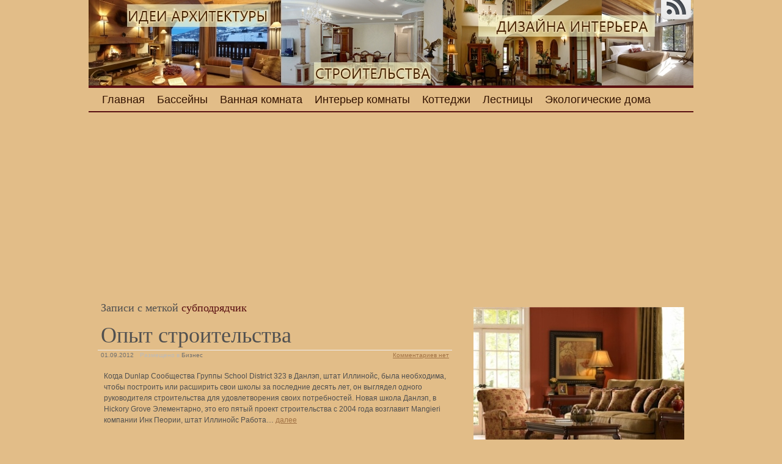

--- FILE ---
content_type: text/html; charset=windows-1251;
request_url: http://texnocity.ru/tag/subpodryadchik/
body_size: 9719
content:
<!DOCTYPE html> <html dir="ltr" lang="ru-RU"> <meta http-equiv="Content-Type" content="text/html; charset=windows-1251" /> <head> <meta charset="UTF-8" /> <title>субподрядчик | Архитектура Строительство дома  Дизайн Интерьер</title> <link rel="profile" href="http://gmpg.org/xfn/11" /> <meta name="keywords" content="субподрядчик" /> <style type="text/css">/* 4_right_sidebars.css  */ div#wrapper{float:left;width:100%} div#content-wrapper { margin-right: 380px; } div#sidebar { float:left; width: 380px; margin-left:-380px; } div#orange-sidebar { width: 100% } div#cyan-sidebar { float:left; width: 50%; } div#green-sidebar { float:left; width: 50%; } div#red-sidebar { clear:left; width: 100%; }  div#green-sidebar .margines,  div#orange-sidebar .margines, div#cyan-sidebar .margines, div#green-sidebar .margines, div#red-sidebar .margines { padding:0px 15px 0px 15px; margin-bottom: 10px; }  #sidebar .column { /*margin-top:18px;*/  } #orange-sidebar  .sidebar-content { padding-top:1px; }  body { font-size:12px; font-family:Verdana, Geneva, sans-serif; font-weight:normal; color:#505050; background-color:#E2BD88; }  /* LAYOUT */ #container { margin: 0 auto; width: 990px; min-width:600px; background-color:#E2BD88; } #wrapper { background-color:#E2BD88; padding-top:10px; } #content { padding:0 15px 10px 15px; }  .sidebar .column { margin:19px  0 10px 0;}  .sidebar > :first-child h5 { margin-top:0; } #outer-footer { padding-top: 10px } #footer { border-bottom: 4px solid #591012; border-top: 2px solid #591012; background-color: #E2BD88; }  #header { color: #591012; font-family:Georgia, serif; background-color:#DDBE8B; margin: 0; padding: 0; margin: 0; } #masthead { margin: 0px 0px 0px 10px; padding-left:0px; height: 140px; } #header h1, #header h3 { font-size:64px; margin:0; font-weight:normal; letter-spacing: -2px; padding:10px 0 0 0; } #header a.blankheader { display:block; height: 64px; width:300px; } #header a { text-decoration:none; color: #591012; border-bottom:none; } #header .description { font-family:Georgia, serif; font-size:18px; font-weight:normal; font-style:italic; margin-top: -0.25em; padding-bottom: 5px; }  #header a.subscribe-button  {  display:block; float:right; margin-top:-20px; } #header a.subscribe-button:hover {  margin-top:-10px; } /* NAVIGATION */ /* =Menu -------------------------------------------------------------- */  #access { /*background: #000;*/ margin: 0 auto; width: 100%; display:block; float:left; /*padding: 1px 0 1px 8px;*/ border-top: 4px solid #591012; border-bottom: 2px solid #591012; background-color: #E2BD88; } #access .menu-header, div.menu { font-size: 13px; margin-left: 12px; } #access .menu-header ul, div.menu ul { list-style: none; margin: 0; } #access .menu-header li, div.menu li { float:left; position: relative; margin: 0; } #access a { display:block; text-decoration:none; padding:0 10px; line-height:38px; color: #331300;  font-family:Trebuchet MS, Helvetica, sans-serif; font-size:18px; font-weight:normal;   } #access ul ul { display:none; position:absolute; top:38px; left:0; float:left; z-index: 99999; border-left:  1px solid #591012; border-right: 1px solid #591012; border-bottom:1px solid #591012; background-color: #E2BD88; } #access ul ul ul { left:100%; top:1px; border-top:1px solid #591012;  } #access ul ul a { font-family:Trebuchet MS, Helvetica, sans-serif; font-size:13px; font-weight:normal; } #access ul ul a { /*background:#333;*/ height:auto; line-height:1em; padding:10px; width: 170px; } #access li:hover > a, #access ul ul :hover > a { color:#000000; /*background:#333;*/  } #access ul li:hover > ul { display:block; }  /* menu-item menu-item-type-post_type current-menu-ancestor current-menu-parent current_page_parent current_page_ancestor menu-item menu-item-type-post_type current-menu-item page_item page-item-155 current_page_item */  #access .current-menu-item, #access .current_page, #access .current_page_item, #access .current_page_item a, #access .current-menu-ancestor, #access .current_page_ancestor { color: #505050; background-color: #f0f0f0; }  div.post-list-column { float:left; width:50%; } div.post-list-column .margins { padding: 0 10px 15px 10px; } .post-list-column .storycontent, .post-list-column .content { padding:0 0 0 4px; } .post-thumbnail, .regular-post-thumbnail { border: 1px solid #eeeeee; padding:3px; }  .regular-post-thumbnail { float:left; width: 100px; margin:18px 5px 10px 10px; } .wp-post-image { max-width:100%; border: none; }  div.post-list-column .wp-post-image { display:block; }  #postpath, #postpath a { font-family:Trebuchet MS, Helvetica, sans-serif; font-size:13px; font-weight:normal; color:#331300; }  /* LINKS */  a { color:#a17244; text-decoration:underline; } .post a:visited { color: #756455; text-decoration:underline; } .post a:hover { color: #de8435; text-decoration:underline; } .post h1 a:hover,  .post h2 a:hover { border-bottom:none; text-decoration:none; }  /* HEADINGS */  h1,h2,h3, h4, h5, h6 { color: #505050; margin-top:5px; font-family:Georgia, serif; font-weight: normal; } h1, h2.h1 { font-size:36px; font-weight: normal; margin:0px 0 3px 0; padding:10px 0 0 5px; color: #505050; overflow:hidden; } .post-list-column h2 { font-size: 24px; font-weight: normal; margin:0px 0 0px 0; padding:3px 0 0px 4px; color: #505050; } h2 { /*font-size:24px;*/ margin:5px 0 2px 0; color: #505050; font-size:24px; font-weight: normal; font-family:Georgia, serif; } h3 { margin:5px 0 0px 0; font-size:18px; font-weight: normal; font-family:Georgia, serif; } .post h3 { color: #98293D; } h4 { font-size:13px; font-weight: bold; font-family:Verdana, Geneva, sans-serif; } h1 a, h2.h1 a, h1 a:visited, h2.h1 a:visited, .post h1 a, .post h2.h1 a, .post h1 a:visited, .post h2.h1 a:visited, .post-list-column h2 a, .post-list-column h2 a:visited { color: #505050; border-bottom: none; text-decoration:none; } h1 a:hover, h2.h1 a:hover, h1 a:visited:hover, h2.h1 a:visited:hover, .post h1 a:hover, .post h2.h1 a:hover, .post h1 a:visited:hover, .post h2.h1 a:visited:hover, .post-list-column h2 a:hover, .post-list-column h2 a:visited:hover { color: #000000; border-bottom: none; text-decoration:none; } h1.page-title { font-size:18px; } h1.page-title span { color: #591012; } /* POST */ div.post { overflow:hidden; } table.info { padding:0; margin:0; border-collapse:collapse; } table.info td,  table.info th { padding:0; margin:0; font-weight:normal; } pre { border:1px dotted #cccccc;; margin:5px 0; padding:10px 10px 10px 20px; background-color:#fbfbfb; } blockquote{ /*background:#f2f2f2 url(img/blockquote.gif) 3px 3px no-repeat;*/ border:1px dotted #cccccc; padding:10px 10px 10px 20px; margin:5px 0 5px 20px; background-color:#fbfbfb; } code { background-color:#fbfbfb; font-family: Courier New, Courier, monospace; border:1px dotted #cccccc; } .post .storycontent, .post .content { padding:5px 10px 5px 10px; overflow:hidden; line-height: 1.5; }  .post .info { padding:3px 0px 3px 0px; margin: 2px 0 2px 0; border-top: 1px solid #eeeeee; }  .post .date { background-position:0 -48px; color: #707070; padding:0 0px; } .post .info  .postedby, .post .info  .filledunder { color: #bbb; } .post .info  .postedby  a, .post .info  .filledunder a { color: #707070; text-decoration:none; } .post .info  .postedby a:hover, .post .info  .filledunder a:hover { color: #000000; text-decoration:none; } .post .info td { border: none; padding: 0 5px; } .post table.info { width:100%; } .post .info .act { white-space: nowrap; text-align:right; } .post table.info .date { width:1%; white-space: nowrap; } .post .act span { padding-left:15px; } .post .info * { font-family: Verdana, Geneva, sans-serif; line-height:16px; font-size:10px; overflow:hidden; } hr { border: 0px none; background-color: #eeeeee; color: #eeeeee; height:2px; } fieldset{ border: 1px solid #eeeeee; padding:5px 10px 5px 10px; } legend { padding: 0px 5px 1px 5px; border: 1px solid #eeeeee; } input.text, input.textbox, input.password, input.file, textarea, input[type=text], input[type=password],input[type=file], select { border:1px solid #bbbbbb; background-color:#E2BD88; padding:2px; color: #505050;  } input.text:focus, input.textbox:focus, input.password:focus, input.file:focus, textarea:focus, input[type=text]:focus, input[type=password]:focus,input[type=file]:focus, select { border:1px solid #505050; }  .post table { border-collapse:collapse; border: none; } .post  th, .post  td { border-bottom:1px solid #eeeeee; border-left:none; border-right:none; padding:2px 10px; text-align:left; vertical-align:top;  font-size: 90%;  font-weight: normal; font-family: Trebuchet MS, Helvetica, sans-serif;  } .post tr.even td { background-color: #E2BD88; } .post th  { background-color: #E2BD88; border-bottom: 1px solid #591012; border-top: 2px solid #591012; color: #331300; } #author-avatar { float:left; width: 100px; margin:7px 15px 7px 10px; }  /* comment START */ /* COMMENTS */ #comments > ol {list-style-type: none;line-height: 18px;margin: 0px;padding: 0px 0px 10px 10px; text-align: justify;} #comments ul li {list-style-type: none;list-style-image: none;list-style-position: outside;margin: 0 0 0 5px; padding: 5px 0 0 0;} .commentlist li {margin: 15px 0 10px;padding: 2px 2px 5px 2px;list-style: none;} .commentlist li > ul > li {background:none;list-style:none;margin:3px 0 3px 20px;padding:3px 0;} .commentlist li .avatar {border:none; margin:0;padding:1px 8px 1px 1px; width: 26px;float:left; background:none;} .commentlist .fn { font-size: 14px;  font-weight: bold; font-style: normal; padding:4px 2px 2px 2px;  font-family: Verdana, Geneva, sans-serif; } .commentlist .fn > a  { font-weight:bold; font-style: normal; text-decoration:none; } .commentlist .fn a:hover {/*text-decoration:underline;*/} .commentmetadata  { /*color:#723419;*/ font-weight: normal;  font-family: Trebuchet MS, Helvetica, sans-serif; font-size:11px;  margin:0 0 0px 20px; text-decoration: none; }  .commentmetadata a  { font-weight: normal; text-decoration: none; color: #707070; }   .vcard a.url{ color: #331300; /*#723419;*/ text-decoration: none; } .vcard a.url:hover{ color: #000000; /*#723419;*/ text-decoration: none; }  .bypostauthor >.vcard div.fn >a { color:#98293D; } .bypostauthor >.vcard div.fn >a:hover { color:#000000; } .bypostauthor>div { color:#98293D; } /*  Uncomment following text to assign specific color to admin (or to any other user) You may need to change user name here E.g.  comment-author-MyUserName instead of  comment-author-admin */ /* .comment-author-admin>*, .comment-author-admin >.vcard div.fn >a { color:#106000; }*/ .comment { color:#505050; } .commentmetadata a, .commentmetadata a:visited {color: #707070;} .commentmetadata a:hover{ color: #000000;} #comments .children { padding: 0 0 0 20px; } .thread-alt {background-color:transparent} .thread-even {background-color: transparent;} .depth-1  { border: 1px solid #591012; } .depth-2, .depth-3{/*border-top: 1px solid #dac2a3;*/} .even, .alt {} .vcard { background-color:#E2BD88;} .depth-2 .vcard, .depth-3 .vcard, .depth-4 .vcard, .depth-5 .vcard, .depth-6 .vcard, .depth-7 .vcard, .depth-8 .vcard { border-top: 1px dotted #591012; border-bottom: 1px dotted #591012; } .reply {margin: 0px 0px 0px 10px;} .comment-reply-link { background-color:#E2BD88;color: #331300; padding: 1px 4px; font-size:12px; text-decoration: none; border: 1px dotted #591012; } .comment-reply-link:hover { color: #000000; text-decoration: none; }   #comments .comment-body ul li { list-style:square; margin: 0 0 0 30px; padding:0; } #comments .comment-body ol  { margin: 0; padding: 0; } #comments .comment-body ol li { list-style-type:decimal; padding:0; margin: 0 0 0 30px; display: list-item; } .comment-body { padding:2px 2px 2px 10px; }  /************************** IMAGES *************************************/  .post img.wp-caption, .wp-caption, .gallery-caption { -moz-border-radius: 3px; /* Firefox */ -webkit-border-radius: 3px; /* Safari, Chrome */ -khtml-border-radius: 3px; /* KHTML */ border-radius: 3px; /* CSS3 */    border:1px solid #eeeeee; display:block; height:auto; margin-bottom:10px; padding-top:4px; text-align:center; max-width:100%; } .regular-post-thumbnail img.attachment-post-thumbnail { display:block; margin: auto; } .post img.wp-caption{ padding:4px; } .post .wp-caption img, .wp-caption img { border:0 none !important; margin:0 !important; padding:0 !important; max-width:99.5%; } .post img { border:none; padding:0px; vertical-align:bottom; height:auto; max-width:100%; } a.wp-caption { color: #505050; text-decoration:none; } a.wp-caption p,a.wp-caption:hover p, .wp-caption p.wp-caption-text, .full-image-caption { color:#505050; font-size:11px; font-family:Verdana, Geneva, sans-serif; line-height:12px; margin:0; padding:2px 4px 4px; } a.wp-caption:hover { border:1px solid /*#dac2a3;*/#777777; background-color:#f2f2f2; }   /****************************************************************************************** SIDEBAR *******************************************************************************************/ #sidebar .subscribe-rss { padding:10px 0 0px 42px; height:30px; display:block; font-size:20px; font-family:Verdana,Geneva,sans-serif; margin:0 0 10px 0; }  #sidebar a.subscribe-rss:hover { color:#000000; text-decoration:none; } .sidebar { font-family:Georgia, serif; font-size:13px; }  .widget { margin-bottom:10px; line-height:1.5; overflow:hidden; } .textwidget { padding:10px 5px 10px 5px; border-bottom: 1px dotted #eeeeee; line-height:1.5; } .sidebar h5 { font-size:22px; font-family: Georgia, serif; font-weight:normal; border-bottom: 2px solid #eeeeee; padding: 5px 5px 10px 10px; } .sidebar a { color: #331300;/*#64ae42;*/ font-size:13px; text-decoration:none; } .sidebar .widget_text a, .sidebar .widget_text a:hover { text-decoration:underline; } .sidebar a:hover { color: #000000; text-decoration:none; } .sidebar li { list-style:none; margin:0; padding: 7px 5px; } .sidebar .widget>ul>li, .sidebar ul.menu>li { border-bottom: 1px dotted #eeeeee; } .sidebar .widget>ul>li>.children, .sidebar .widget .sub-menu { padding-top:7px; } .sidebar li>ul li { padding: 7px 5px 7px 10px; } .sidebar li a { /*display: block;*/ } .sidebar .blogroll li { color:  #a0a0a0; font-size: 11px; } #wp-calendar table { border-collapse:collapse; border:0px solid #eeeeee; } #wp-calendar th,  #wp-calendar  td  { border:none; padding:0px 4px; vertical-align:top; font-family: Georgia, serif; font-size:90%; } #wp-calendar td { text-align:right; } #wp-calendar th  { background-color: #eeeeee; color:#E2BD88; text-align:center; padding: 1px 4px 1px 4px; } #wp-calendar caption { font-family: Georgia, serif; font-weight:bold; /*color:#777777;*/ padding:10px 0 2px 0; }  #wp-calendar td#prev { text-align:left; } #wp-calendar td#next { text-align:right; } #wp-calendar #today  /*TODO!*/ { border: 1px dotted #dddddd; background-color: #E2BD88; }  /*Search widget*/  #searchform label  { display:block; } #s { width:110px; } #searchsubmit, .button, input#submit { border:1px solid #505050; color:#ffffff; font-weight:bold; font-family:Trebucht MS, Arial; text-shadow:0 -1px 0 rgba(0, 0, 0, 0.3); cursor: pointer; padding:1px 5px 1px 5px; background: #555555;  /* for non-css3 browsers */ filter: progid:DXImageTransform.Microsoft.gradient(startColorstr='#bbbbbb', endColorstr='#000000'); /* for IE */ background: -webkit-gradient(linear, left top, left bottom, from(#bbbbbb), to(#000000)); /* for webkit browsers */ background: -moz-linear-gradient(top,  #bbbbbb,  #000000); /* for firefox 3.6+ */ } #searchsubmit:hover, .button:hover { border:1px solid #000000; }  #searchsubmit:active, .button:active { cursor: pointer; filter: progid:DXImageTransform.Microsoft.gradient(startColorstr='#505050', endColorstr='#777777'); /* for IE */ background: -webkit-gradient(linear, left top, left bottom, from(#505050), to(#777777)); /* for webkit browsers */ background: -moz-linear-gradient(top,  #505050,  #777777); /* for firefox 3.6+ */ } /* PAGINATION */  #comments a.page-numbers, #comments span.page-numbers { text-decoration: none; border: 1px solid #eeeeee; padding: 2px 5px; margin: 2px; color: #505050; }  #comments .navigation { margin: 10px 0; }  #comments .navigation a:hover { border: 1px solid #505050; background-color: #f7f7f7; color: #505050; text-decoration:none; } #comments span.page-numbers { font-weight: bold; color: #ffffff; background-color: #505050; border: 1px solid #505050; }  /* WP-PageNavi http://wordpress.org/extend/plugins/wp-pagenavi/ */  .wp-pagenavi { clear: both; }  .wp-pagenavi a, .wp-pagenavi span  { text-decoration: none; border: 1px solid #eeeeee; padding: 2px 5px; margin: 2px; color: #505050; }  .wp-pagenavi a:hover { border: 1px solid #505050; background-color: #f7f7f7; color: #505050; text-decoration:none; }  .wp-pagenavi span.current { font-weight: bold; color: #ffffff; background-color: #505050; border: 1px solid #505050; } .wp-pagenavi .extend { background:transparent;  border:0px none transparent;  color: #505050; margin-right:6px;  padding:0;  text-align:center;  text-decoration:none; }  /* used by PAGBEAR plugin for multipaged posts. http://wordpress.org/extend/plugins/pagebar/ */ .pagebar { padding:0; margin:4px 0; }  .pagebar a { background:transparent;  border: 1px solid #eeeeee; color: #505050; margin: 2px; padding:2px 5px; text-align:center; text-decoration:none; } .pageList .this-page  { font-weight: bold; color: #ffffff; background-color: #505050; border: 1px solid #505050; margin: 2px; padding:2px 5px; text-align:center; text-decoration:none; } .pagebar a:visited { color: #505050; text-decoration:none; }  .pagebar .break { background:transparent;  border:0px none transparent;  color: #505050; margin-right:6px;  padding:0;  text-align:center;  text-decoration:none; }  .pagebar .this-page { font-weight: bold; color: #ffffff; background-color: #505050; border: 1px solid #505050; margin: 2px; padding:2px 5px; text-align:center; text-decoration:none; }  .pagebar a:hover { border: 1px solid #505050; background-color: #f7f7f7; color: #505050; text-decoration:none; }  .pagebar .inactive { border: 1px solid #eeeeee; background-color: #ffffff; color: #cccccc; text-decoration: none; padding:2px 4px; }  #postnavi .prev a  { float:left; } #postnavi .next a { float:right; } #postnavi  a  { background:transparent;  border: 1px solid #eeeeee; color: #505050; margin: 2px; padding:2px 5px; text-align:center; text-decoration:none; } #postnavi a:hover { border: 1px solid #505050; background-color: #f7f7f7; color: #505050; text-decoration:none; } /* FOOTER */   .footer-column  { margin:0; padding:10px; line-height:1.5; }  #blue-footer { float:left; width: 25%; } #green-footer { float:left; width: 25%; } #orange-footer { float:left; width: 25%; } #red-footer { float:left; width: 25%; } #footer h5 { font-size:22px; font-family: Georgia, serif; font-weight:normal; border-bottom: 2px solid #eeeeee; padding: 5px 5px 10px 10px; } #footer  a { color: #331300;/*#64ae42;*/ font-size:13px; text-decoration:none; } #footer  .widget_text a, #footer .widget_text a:hover { text-decoration:underline; } #footer  a:hover { color: #000000; text-decoration:none; } #footer  li { list-style:none; margin:0; padding: 7px 5px; } #footer .widget>ul>li, #footer  ul.menu>li { border-bottom: 1px dotted #eeeeee; } #footer  .widget>ul>li>.children, #footer  .widget .sub-menu { padding-top:7px; } #footer  li>ul li { padding: 7px 5px 7px 10px; } /*#footer li a { display: block; }*/   </style> <link rel="stylesheet" href="/wp-content/themes/clear-line/style.css" type="text/css" media="screen" /> <link rel='archives' title='Май 2014' href='/2014/05/' /> <link rel='archives' title='Март 2014' href='/2014/03/' /> <link rel='archives' title='Февраль 2014' href='/2014/02/' /> <link rel='archives' title='Январь 2014' href='/2014/01/' /> <link rel='archives' title='Ноябрь 2013' href='/2013/11/' /> <link rel='archives' title='Октябрь 2013' href='/2013/10/' /> <link rel='archives' title='Февраль 2013' href='/2013/02/' /> <link rel='archives' title='Январь 2013' href='/2013/01/' /> <link rel='archives' title='Декабрь 2012' href='/2012/12/' /> <link rel='archives' title='Ноябрь 2012' href='/2012/11/' /> <link rel='archives' title='Октябрь 2012' href='/2012/10/' /> <link rel='archives' title='Сентябрь 2012' href='/2012/09/' /> <link rel='archives' title='Август 2012' href='/2012/08/' /> <link rel='archives' title='Июль 2012' href='/2012/07/' /> <link rel='archives' title='Апрель 2012' href='/2012/04/' /> <link rel='archives' title='Март 2012' href='/2012/03/' /> <link rel='archives' title='Февраль 2012' href='/2012/02/' /> <link rel='archives' title='Январь 2012' href='/2012/01/' /> <link rel='archives' title='Декабрь 2011' href='/2011/12/' /> <link rel='archives' title='Ноябрь 2011' href='/2011/11/' /> <link rel='archives' title='Октябрь 2011' href='/2011/10/' /> <link rel='archives' title='Сентябрь 2011' href='/2011/09/' /> <link rel='index' title='Архитектура Строительство дома  Дизайн Интерьер' href='/' /> <meta name="robots" content="index,follow,noodp,noydir" /> <link rel="canonical" href="/tag/subpodryadchik/" /> <style type="text/css">
			#header {
				background: url(/wp-content/uploads/203.jpg) no-repeat;
				background-position: left top; 
			}
		</style> <style type="text/css">@import url("/dop.css");</style> </head> <body class="archive tag tag-subpodryadchik tag-1058"> <div class="stats"> <noindex> <!--LiveInternet counter--> <script type="text/javascript">document.write("<a href=\'http://www.liveinternet.ru/click\' rel=\'nofollow\' target=_blank> <img src=\'http://counter.yadro.ru/hit?t14.5;r" + escape(document.referrer) + ((typeof(screen)=="undefined")?"":";s"+screen.width+"*"+screen.height+"*"+(screen.colorDepth?screen.colorDepth:screen.pixelDepth)) + ";u" + escape(document.URL) + ";" + Math.random() + "\' border=0 width=88 height=31 alt=\'\' title=\'LiveInternet: показано число просмотров за 24 часа, посетителей за 24 часа и за сегодня\'> <\/a>")</script> <!--/LiveInternet--> </noindex> </div> <script type="text/javascript"> <!--
var _acic={dataProvider:10};(function(){var e=document.createElement("script");e.type="text/javascript";e.async=true;e.src="https://www.acint.net/aci.js";var t=document.getElementsByTagName("script")[0];t.parentNode.insertBefore(e,t)})()
//--> </script> <div id="container" class="hfeed"> <div id="header"> <div id="masthead"> <a href="/feed/rss/" class="subscribe-button" > <img src="/wp-content/themes/clear-line/img/social/grey/rss.png" style="border:none;" alt="Subscribe RSS" title="Subscribe RSS"> </a> <div style="float:left;"> <a class="blankheader" href="/">&nbsp;</a> </div> <div class="clear"> </div> </div> <div id="access"> <div class="menu-header"> <ul id="menu-glavnaya" class="menu"> <li id="menu-item-37" class="menu-item menu-item-type-custom menu-item-object-custom menu-item-home menu-item-37"> <a title="Главная" href="/">Главная</a> </li> <li id="menu-item-2611" class="menu-item menu-item-type-taxonomy menu-item-object-category menu-item-2611"> <a href="/category/dizajn-doma/basseynyi/">Бассейны</a> </li> <li id="menu-item-2612" class="menu-item menu-item-type-taxonomy menu-item-object-category menu-item-2612"> <a href="/category/interer-pomeshheniya/vannaya-komnata/">Ванная комната</a> </li> <li id="menu-item-2614" class="menu-item menu-item-type-taxonomy menu-item-object-category menu-item-2614"> <a href="/category/interer-pomeshheniya/interer-komnaty/">Интерьер комнаты</a> </li> <li id="menu-item-2609" class="menu-item menu-item-type-taxonomy menu-item-object-category menu-item-2609"> <a href="/category/arhitektura-2/kottedzhi/">Коттеджи</a> </li> <li id="menu-item-2613" class="menu-item menu-item-type-taxonomy menu-item-object-category menu-item-2613"> <a href="/category/interer-pomeshheniya/lestnitsyi/">Лестницы</a> </li> <li id="menu-item-2610" class="menu-item menu-item-type-taxonomy menu-item-object-category menu-item-2610"> <a href="/category/arhitektura-2/ekologicheskie-doma/">Экологические дома</a> </li> </ul> </div> <div class="clear"> </div> </div> <div class="clear"> </div> </div> <div class="sidebar"> </div> <div id="wrapper"> <div id="content-wrapper"> <noindex> <script async src="//pagead2.googlesyndication.com/pagead/js/adsbygoogle.js"> </script> <ins class="adsbygoogle" style="display:block;clear:both;margin:5px auto" data-ad-client="ca-pub-3890305266655711" data-ad-slot="3750187811" data-ad-format="auto"> </ins> <script>(adsbygoogle = window.adsbygoogle || []).push({});(adsbygoogle = window.adsbygoogle || []).push({google_ad_client: "ca-pub-3890305266655711", enable_page_level_ads: true});</script> </noindex> <div id="content" role="main"> <h1 class="page-title">
						Записи с меткой <span>субподрядчик</span> </h1> <div id="post-1808" class="post-1808 post type-post status-publish format-standard hentry category-biznes tag-opyit-stroitelstva tag-stroitelstvo-2 tag-subpodryadchik tag-shkola post"> <h2 class="h1"> <a href="/opyit-stroitelstva/" rel="bookmark">Опыт строительства</a> </h2> <table class="info entry-meta"> <tr> <td class="date">01.09.2012</td> <td> <span class="filledunder">Размещено в</span> <span class="filledunder"> <a href="/category/biznes/" title="Просмотреть все записи в рубрике &laquo;Бизнес&raquo;" rel="category tag">Бизнес</a> </span> </td> <td> <div class="act"> <span class="comments"> <a href="/opyit-stroitelstva/#respond" title="Прокомментировать запись &laquo;Опыт строительства&raquo;">Комментариев нет</a> </span> </div> </td> </tr> </table> <div class="content"> <p>Когда Dunlap Сообщества Группы School District 323 в Данлэп, штат Иллинойс, была необходима, чтобы построить или расширить свои школы за последние десять лет, он выглядел одного руководителя строительства для удовлетворения своих потребностей. Новая школа Данлэп, в Hickory Grove Элементарно, это его пятый проект строительства с 2004 года возглавит Mangieri компании Инк Пеории, штат Иллинойс Работа… <a href="/opyit-stroitelstva/"  rel="bookmark">далее</a> </p> </div> <div class="clear"> </div> </div> <!--
		<div class="post"> <h2 id="post-1808" class="h1"> <a href="http://texnocity.ru/opyit-stroitelstva/" rel="bookmark">Опыт строительства</a> </h2> <table class="info entry-meta"> <tr> <td class="date">01.09.2012</td> <td> <span class="filledunder">Размещено в</span> <span class="filledunder"> <a href="http://texnocity.ru/category/biznes/" title="Просмотреть все записи в рубрике &laquo;Бизнес&raquo;" rel="category tag">Бизнес</a> </span> </td> <td> <div class="act"> <span class="comments"> <a href="http://texnocity.ru/opyit-stroitelstva/#respond" title="Прокомментировать запись &laquo;Опыт строительства&raquo;">Комментариев нет</a> </span> </div> </td> </tr> </table> <div class="storycontent"> <p>Когда Dunlap Сообщества Группы School District 323 в Данлэп, штат Иллинойс, была необходима, чтобы построить или расширить свои школы за последние десять лет, он выглядел одного руководителя строительства для удовлетворения своих потребностей. Новая школа Данлэп, в Hickory Grove Элементарно, это его пятый проект строительства с 2004 года возглавит Mangieri компании Инк Пеории, штат Иллинойс</p><noindex><script async src="//pagead2.googlesyndication.com/pagead/js/adsbygoogle.js"></script><ins class="adsbygoogle" style="display:block;clear:both;margin:5px auto" data-ad-client="ca-pub-3890305266655711" data-ad-slot="3750187811" data-ad-format="auto"></ins><script>(adsbygoogle = window.adsbygoogle || []).push({});(adsbygoogle = window.adsbygoogle || []).push({google_ad_client: "ca-pub-3890305266655711", enable_page_level_ads: true});</script></noindex> <p>Работа на 21,1 млн. долл. США, 97 000 квадратных футов школы более чем на 35 процентов полной, со всеми основу, фундамент и плиту работы на сайте Сейчас на месте. Земля была нарушена в конце апреля 2011 года, нагрузка несущих стен кладка началась в сентябре, структурные эрекции стали началось в ноябре и проекта идет по графику должны быть завершены в августе 2012 года.<br /> <a href="http://texnocity.ru/opyit-stroitelstva/#more-1808"  class="more-link">(далее&#8230;)</a> </p> </div> </div>
--> <div class="clear"> </div> </div> </div> </div> <div id="sidebar" class="sidebar"> <div class="column"> <div class="sidebar-content"> <div id="orange-sidebar" class="sidebar"> <div class = "margines"> <div id="text-5" class="widget widget_text"> <div class="textwidget"> <noindex> <script async src="//pagead2.googlesyndication.com/pagead/js/adsbygoogle.js"> </script> <ins class="adsbygoogle" style="display:block;clear:both;margin:5px auto" data-ad-client="ca-pub-3890305266655711" data-ad-slot="3750187811" data-ad-format="auto"> </ins> <script>(adsbygoogle = window.adsbygoogle || []).push({});(adsbygoogle = window.adsbygoogle || []).push({google_ad_client: "ca-pub-3890305266655711", enable_page_level_ads: true});</script> </noindex> <img src="/wp-content/uploads/1101.jpg" border="0"> <b> <em>Интерьер, дизайн, строительство дома - последние идеи. Стили архитектуры. Это то, что вы можете увидеть на этом сайте.</em> </b> </div> </div> </div> </div> <div id="cyan-sidebar" class="sidebar"> <div class = "margines"> <div id="text-3" class="widget widget_text"> <div class="textwidget"> <a href="/?p=720"> <img src="/wp-content/uploads/175.jpg" border="0"> </a> <br> <a href="/?p=734"> <img src="/wp-content/uploads/255.jpg" border="0"> </a> <br> </div> </div> <div id="categories-3" class="widget widget_categories"> <h5>Рубрики</h5> <ul> <li class="cat-item cat-item-246"> <a href="/category/arhitektura-2/" title="Просмотреть все записи в рубрике &laquo;Архитектура&raquo;">Архитектура</a> <ul class='children'> <li class="cat-item cat-item-476"> <a href="/category/arhitektura-2/kottedzhi/" title="Просмотреть все записи в рубрике &laquo;Коттеджи&raquo;">Коттеджи</a> </li> <li class="cat-item cat-item-161"> <a href="/category/arhitektura-2/osobnyaki/" title="Просмотреть все записи в рубрике &laquo;Особняки&raquo;">Особняки</a> </li> <li class="cat-item cat-item-3"> <a href="/category/arhitektura-2/ekologicheskie-doma/" title="Просмотреть все записи в рубрике &laquo;Экологические дома&raquo;">Экологические дома</a> </li> </ul> </li> <li class="cat-item cat-item-1126"> <a href="/category/biznes/" title="Просмотреть все записи в рубрике &laquo;Бизнес&raquo;">Бизнес</a> </li> <li class="cat-item cat-item-12"> <a href="/category/dizajn-doma/" title="Просмотреть все записи в рубрике &laquo;Дизайн дома&raquo;">Дизайн дома</a> <ul class='children'> <li class="cat-item cat-item-917"> <a href="/category/dizajn-doma/basseynyi/" title="Просмотреть все записи в рубрике &laquo;Бассейны&raquo;">Бассейны</a> </li> <li class="cat-item cat-item-38"> <a href="/category/dizajn-doma/dizajn-interera-2/" title="Просмотреть все записи в рубрике &laquo;Дизайн интерьера&raquo;">Дизайн интерьера</a> </li> <li class="cat-item cat-item-66"> <a href="/category/dizajn-doma/dizajn-kuxni/" title="Просмотреть все записи в рубрике &laquo;Дизайн кухни&raquo;">Дизайн кухни</a> </li> <li class="cat-item cat-item-47"> <a href="/category/dizajn-doma/dizajn-sten/" title="Просмотреть все записи в рубрике &laquo;Дизайн стен&raquo;">Дизайн стен</a> </li> </ul> </li> <li class="cat-item cat-item-420"> <a href="/category/interesnoe/" title="Просмотреть все записи в рубрике &laquo;Интересное новости&raquo;">Интересное новости</a> </li> <li class="cat-item cat-item-25"> <a href="/category/interer-pomeshheniya/" title="Просмотреть все записи в рубрике &laquo;Интерьер помещения&raquo;">Интерьер помещения</a> <ul class='children'> <li class="cat-item cat-item-315"> <a href="/category/interer-pomeshheniya/vannaya-komnata/" title="Просмотреть все записи в рубрике &laquo;Ванная комната&raquo;">Ванная комната</a> </li> <li class="cat-item cat-item-29"> <a href="/category/interer-pomeshheniya/dekor/" title="Просмотреть все записи в рубрике &laquo;Декор&raquo;">Декор</a> </li> <li class="cat-item cat-item-147"> <a href="/category/interer-pomeshheniya/interer-kvartiryi/" title="Просмотреть все записи в рубрике &laquo;Интерьер квартиры&raquo;">Интерьер квартиры</a> </li> <li class="cat-item cat-item-19"> <a href="/category/interer-pomeshheniya/interer-komnaty/" title="Просмотреть все записи в рубрике &laquo;Интерьер комнаты&raquo;">Интерьер комнаты</a> </li> <li class="cat-item cat-item-373"> <a href="/category/interer-pomeshheniya/lestnitsyi/" title="Просмотреть все записи в рубрике &laquo;Лестницы&raquo;">Лестницы</a> </li> <li class="cat-item cat-item-464"> <a href="/category/interer-pomeshheniya/mebel/" title="Просмотреть все записи в рубрике &laquo;Мебель&raquo;">Мебель</a> </li> </ul> </li> <li class="cat-item cat-item-80"> <a href="/category/landshaftnyj-dizajn/" title="Просмотреть все записи в рубрике &laquo;Ландшафтный дизайн&raquo;">Ландшафтный дизайн</a> </li> <li class="cat-item cat-item-653"> <a href="/category/obshhestvo/" title="Просмотреть все записи в рубрике &laquo;Общество&raquo;">Общество</a> </li> <li class="cat-item cat-item-1"> <a href="/category/raznoe/" title="идеи строительства,интерьера">Разное новости</a> </li> <li class="cat-item cat-item-137"> <a href="/category/svoimi-rukami/" title="Просмотреть все записи в рубрике &laquo;Своими руками&raquo;">Своими руками</a> </li> <li class="cat-item cat-item-76"> <a href="/category/stati/" title="Просмотреть все записи в рубрике &laquo;Статьи&raquo;">Статьи</a> </li> <li class="cat-item cat-item-776"> <a href="/category/stroitelstvo/" title="Просмотреть все записи в рубрике &laquo;Строительство&raquo;">Строительство</a> </li> <li class="cat-item cat-item-1114"> <a href="/category/yumor/" title="Просмотреть все записи в рубрике &laquo;Юмор&raquo;">Юмор</a> </li> </ul> </div> </div> </div> <div id="green-sidebar" class="sidebar"> <div class = "margines"> <div id="text-4" class="widget widget_text"> <div class="textwidget"> <a href="/?p=745"> <img src="/wp-content/uploads/542.jpg" border="0"> </a> <br> <a href="/?p=100"> <img src="/wp-content/uploads/431.jpg" border="0"> </a> <br> <a href="/?p=538"> <img src="/wp-content/uploads/543.jpg" border="0"> </a> <br> <a href="/?p=25"> <img src="/wp-content/uploads/640.jpg" border="0"> </a> <br> <a href="/?p=608"> <img src="/wp-content/uploads/739.jpg" border="0"> </a> <br> <a href="/?p=330"> <img src="/wp-content/uploads/819.jpg" border="0"> </a> <br> <a href="/?p=337"> <img src="/wp-content/uploads/92.jpg" border="0"> </a> <br> <a href="/dom-za-90-sekund/"> <img src="/wp-content/uploads/562.jpg" border="0"> </a> <br> <a href="/lestnitsyi-dlya-doma/"> <img src="/wp-content/uploads/653.jpg" border="0"> </a> <br> </div> </div> <div id="text-10" class="widget widget_text"> <div class="textwidget"> </div> </div> </div> </div> <div class="clear"> </div> <div id="red-sidebar" class="sidebar"> <div class = "margines"> <div id="text-2" class="widget widget_text"> <div class="textwidget"> </div> </div> </div> </div> <div class="clear"> </div> </div> </div> </div> <div class="clear"> </div> <div id="outer-footer"> <div id="footer"> <div id="blue-footer"> <div class="footer-column"> <div id="text-6" class="widget widget_text"> <h5>идеи</h5> <div class="textwidget"> <a href="/?p=1781" >Геометрическая структура</a> <P> <a href="/?p=1626" >Атипичный дом</a> <P> <a href="/?p=1613" >Место отдыха</a> <P> <a href="/?p=1675" >Баня из дерева</a> <P> <a href="/?p=1481" >Легкосборная вилла</a> <P> <a href="/?p=1513" >Студия для писателей</a> <P> <a href="/?p=1771" >Невидимый дом</a> <P> <a href="/?p=1731" >Дом из контейнера</a> <P> <a href="/stroitelstvo-bani-domostroenie/" >Строительство бани домостроение</a> <P> <a href="/stroitelstvo-bassejnov-fundamentov/" >Строительство бассейнов фундаментов</a> <P> </div> </div> </div> </div> <div id="green-footer"> <div class="footer-column"> <div id="text-7" class="widget widget_text"> <h5>дома</h5> <div class="textwidget"> <a href="/derevyannoe-stroitelstvo/" >Деревянное строительство</a> <P> <a href="/stroitelstvo-derevyannyx-domov/" >Строительство деревянных домов</a> <P> <a href="/stroitelstvo-doma/" >Строительство дома</a> <P> <a href="/stroitelstvo-domov-iz-brusa/" >Строительство домов из бруса</a> <P> <a href="/stroitelstvo-karkasnyih-domov/" >Строительство каркасных домов</a> <P> <a href="/kak-otremontirovat-chastnyiy-dom/" >Как отремонтировать частный дом</a> <P> <a href="/kredit-nalichnymi/" >Кредит наличными</a> <P> <a href="/doma-pod-klyuch-stroitelstvo-kottedzhej/" >Дома под ключ Строительство коттеджей</a> <P> </div> </div> </div> </div> <div id="orange-footer"> <div class="footer-column"> <div id="text-8" class="widget widget_text"> <h5>статьи</h5> <div class="textwidget"> <a href="/pvh-okna-ustanovka-i-montazh/" >ПВх окна. Установка и монтаж</a> <P> <a href="/izgotovlenie-i-ustanovka-dvernoy-arki/" >Изготовление и установка дверной арки</a> <P> <a href="/kak-izbavitsya-ot-holoda/" >Как избавиться от холода</a> <P> <a href="/remont-polov-svoimi-rukami/" >Ремонт полов своими руками</a> <P> <a href="/rasshiryaem-proem-dlya-novoy-dveri/" >Расширяем проем для новой двери</a> <P> <a href="/vyibor-i-ustanovka-okonnyih-reshetok/" >Выбор и установка оконных решеток</a> <P> </div> </div> </div> </div> <div id="red-footer"> <div class="footer-column"> <div id="text-9" class="widget widget_text"> <h5>материалы</h5> <div class="textwidget"> <a href="/vinilovyj-sajding/" >Виниловый сайдинг</a> <P> <a href="/trava-u-doma/" >Трава у дома</a> <P> <a href="/opredelyayushhie-faktory-sroka-sluzhby-kovrolina/" >Определяющие факторы срока службы ковролина</a> <P> <a href="/osobennosti-trotuarnoj-plitki-i-bordyurov/" >Особенности тротуарной плитки</a> <P> <a href="/massivnaya-doska-dostoinstva-i-nedostatki-stroitelnyx-internet-magazinov/" >Массивная доска</a> <P> <a href="/asfaltobetonnye-pokrytiya/" >Асфальтобетонные покрытия</a> <P> <a href="/samovyravnivayushhayasya-shpatlevka/" >Самовыравнивающаяся шпатлевка</a> <P> </div> </div> </div> </div> <div class="clear"> </div> </div> </div> <div style="float:right;"> <div class="clear"> </div> </div> <div class="clear"> </div> </div> </body> </html> <!-- Performance optimized by W3 Total Cache. Learn more: http://www.w3-edge.com/wordpress-plugins/

Served from: texnocity.ru @ 2014-10-07 20:17:31 -->

--- FILE ---
content_type: text/html; charset=utf-8
request_url: https://www.google.com/recaptcha/api2/aframe
body_size: 266
content:
<!DOCTYPE HTML><html><head><meta http-equiv="content-type" content="text/html; charset=UTF-8"></head><body><script nonce="R1PtWDe2j6WLtt4E5elfag">/** Anti-fraud and anti-abuse applications only. See google.com/recaptcha */ try{var clients={'sodar':'https://pagead2.googlesyndication.com/pagead/sodar?'};window.addEventListener("message",function(a){try{if(a.source===window.parent){var b=JSON.parse(a.data);var c=clients[b['id']];if(c){var d=document.createElement('img');d.src=c+b['params']+'&rc='+(localStorage.getItem("rc::a")?sessionStorage.getItem("rc::b"):"");window.document.body.appendChild(d);sessionStorage.setItem("rc::e",parseInt(sessionStorage.getItem("rc::e")||0)+1);localStorage.setItem("rc::h",'1764030153389');}}}catch(b){}});window.parent.postMessage("_grecaptcha_ready", "*");}catch(b){}</script></body></html>